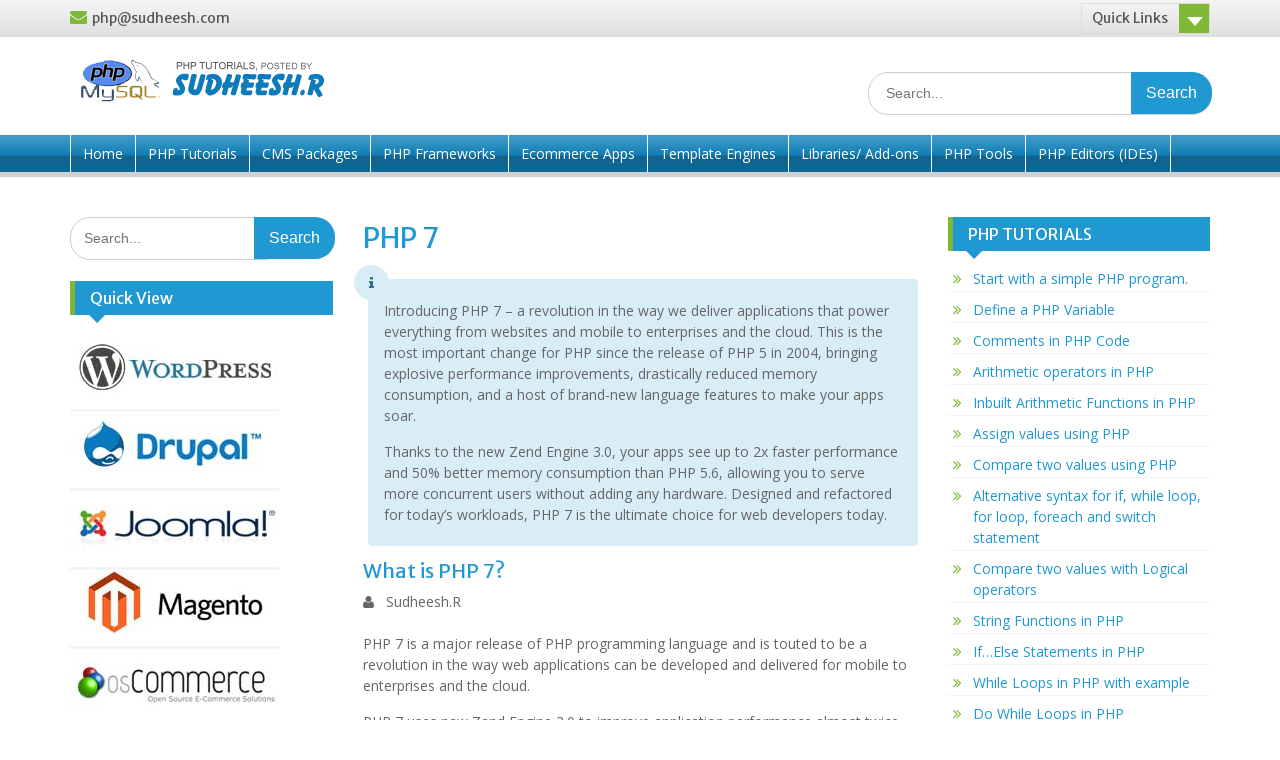

--- FILE ---
content_type: text/html; charset=UTF-8
request_url: https://www.phpprogram.net/category/php-7/
body_size: 12411
content:
<!DOCTYPE html> <html lang="en"><head>
	    <meta charset="UTF-8">
    <meta name="viewport" content="width=device-width, initial-scale=1">
    <meta name="mobile-web-app-capable" content="yes">
    <link rel="icon" sizes="192x192" href="/wp-content/themes/Jyothy/images/phpprogram_icon_4x.png">
    <link rel="manifest" href="/manifest.json">
    
    <link rel="profile" href="http://gmpg.org/xfn/11">
    <link rel="pingback" href="https://www.phpprogram.net/xmlrpc.php">
    
<title>PHP 7 &#8211; PHP Developers</title>
<link rel='dns-prefetch' href='//fonts.googleapis.com' />
<link rel='dns-prefetch' href='//s.w.org' />
<link rel="alternate" type="application/rss+xml" title="PHP Developers &raquo; Feed" href="https://www.phpprogram.net/feed/" />
<link rel="alternate" type="application/rss+xml" title="PHP Developers &raquo; Comments Feed" href="https://www.phpprogram.net/comments/feed/" />
<link rel="alternate" type="application/rss+xml" title="PHP Developers &raquo; PHP 7 Category Feed" href="https://www.phpprogram.net/category/php-7/feed/" />
		<script type="text/javascript">
			window._wpemojiSettings = {"baseUrl":"https:\/\/s.w.org\/images\/core\/emoji\/11\/72x72\/","ext":".png","svgUrl":"https:\/\/s.w.org\/images\/core\/emoji\/11\/svg\/","svgExt":".svg","source":{"concatemoji":"https:\/\/www.phpprogram.net\/wp-includes\/js\/wp-emoji-release.min.js?ver=4.9.20"}};
			!function(e,a,t){var n,r,o,i=a.createElement("canvas"),p=i.getContext&&i.getContext("2d");function s(e,t){var a=String.fromCharCode;p.clearRect(0,0,i.width,i.height),p.fillText(a.apply(this,e),0,0);e=i.toDataURL();return p.clearRect(0,0,i.width,i.height),p.fillText(a.apply(this,t),0,0),e===i.toDataURL()}function c(e){var t=a.createElement("script");t.src=e,t.defer=t.type="text/javascript",a.getElementsByTagName("head")[0].appendChild(t)}for(o=Array("flag","emoji"),t.supports={everything:!0,everythingExceptFlag:!0},r=0;r<o.length;r++)t.supports[o[r]]=function(e){if(!p||!p.fillText)return!1;switch(p.textBaseline="top",p.font="600 32px Arial",e){case"flag":return s([55356,56826,55356,56819],[55356,56826,8203,55356,56819])?!1:!s([55356,57332,56128,56423,56128,56418,56128,56421,56128,56430,56128,56423,56128,56447],[55356,57332,8203,56128,56423,8203,56128,56418,8203,56128,56421,8203,56128,56430,8203,56128,56423,8203,56128,56447]);case"emoji":return!s([55358,56760,9792,65039],[55358,56760,8203,9792,65039])}return!1}(o[r]),t.supports.everything=t.supports.everything&&t.supports[o[r]],"flag"!==o[r]&&(t.supports.everythingExceptFlag=t.supports.everythingExceptFlag&&t.supports[o[r]]);t.supports.everythingExceptFlag=t.supports.everythingExceptFlag&&!t.supports.flag,t.DOMReady=!1,t.readyCallback=function(){t.DOMReady=!0},t.supports.everything||(n=function(){t.readyCallback()},a.addEventListener?(a.addEventListener("DOMContentLoaded",n,!1),e.addEventListener("load",n,!1)):(e.attachEvent("onload",n),a.attachEvent("onreadystatechange",function(){"complete"===a.readyState&&t.readyCallback()})),(n=t.source||{}).concatemoji?c(n.concatemoji):n.wpemoji&&n.twemoji&&(c(n.twemoji),c(n.wpemoji)))}(window,document,window._wpemojiSettings);
		</script>
		<style type="text/css">
img.wp-smiley,
img.emoji {
	display: inline !important;
	border: none !important;
	box-shadow: none !important;
	height: 1em !important;
	width: 1em !important;
	margin: 0 .07em !important;
	vertical-align: -0.1em !important;
	background: none !important;
	padding: 0 !important;
}
</style>
<link rel='stylesheet' id='same-category-posts-css'  href='https://www.phpprogram.net/wp-content/plugins/same-category-posts/same-category-posts.css?ver=4.9.20' type='text/css' media='all' />
<link rel='stylesheet' id='fontawesome-css'  href='https://www.phpprogram.net/wp-content/themes/phpdevelopers/third-party/font-awesome/css/font-awesome.min.css?ver=4.6.1' type='text/css' media='all' />
<link rel='stylesheet' id='education-hub-google-fonts-css'  href='//fonts.googleapis.com/css?family=Open+Sans%3A600%2C400%2C400italic%2C300%2C100%2C700%7CMerriweather+Sans%3A400%2C700&#038;ver=4.9.20' type='text/css' media='all' />
<link rel='stylesheet' id='education-hub-style-css'  href='https://www.phpprogram.net/wp-content/themes/phpdevelopers/style.css?ver=1.8' type='text/css' media='all' />
<link rel='stylesheet' id='hover-style-css'  href='https://www.phpprogram.net/wp-content/themes/phpdevelopers/css/hover.css?ver=1.0.0' type='text/css' media='all' />
<script type='text/javascript' src='https://www.phpprogram.net/wp-includes/js/jquery/jquery.js?ver=1.12.4'></script>
<script type='text/javascript' src='https://www.phpprogram.net/wp-includes/js/jquery/jquery-migrate.min.js?ver=1.4.1'></script>
<link rel='https://api.w.org/' href='https://www.phpprogram.net/wp-json/' />
<link rel="EditURI" type="application/rsd+xml" title="RSD" href="https://www.phpprogram.net/xmlrpc.php?rsd" />
<link rel="wlwmanifest" type="application/wlwmanifest+xml" href="https://www.phpprogram.net/wp-includes/wlwmanifest.xml" /> 
<meta name="generator" content="WordPress 4.9.20" />
</head>

<body class="archive category category-php-7 category-163 wp-custom-logo site-layout-fluid global-layout-three-columns">

	    <div id="page" class="container hfeed site">
    <a class="skip-link screen-reader-text" href="#content">Skip to content</a>
    	<div id="tophead">
		<div class="container">
			<div id="quick-contact">
									<ul>
																			<li class="quick-email"><a href="mailto:php@sudheesh.com">php@sudheesh.com</a></li>
											</ul>
											</div>

							<div class="quick-links">
					<a href="#" class="links-btn">Quick Links</a>
					<ul id="menu-quick-links-menu" class="menu"><li id="menu-item-2348" class="menu-item menu-item-type-taxonomy menu-item-object-category menu-item-2348"><a href="https://www.phpprogram.net/category/php-questions-and-answers/">PHP Questions and Answers</a></li>
<li id="menu-item-2349" class="menu-item menu-item-type-taxonomy menu-item-object-category menu-item-2349"><a href="https://www.phpprogram.net/category/technical-questions-and-answers/">Technical Questions and Answers</a></li>
<li id="menu-item-2350" class="menu-item menu-item-type-taxonomy menu-item-object-category menu-item-2350"><a href="https://www.phpprogram.net/category/jquery/">jQuery Tutorials</a></li>
<li id="menu-item-2351" class="menu-item menu-item-type-taxonomy menu-item-object-category menu-item-2351"><a href="https://www.phpprogram.net/category/php-tutorials/">PHP Tutorials</a></li>
<li id="menu-item-2352" class="menu-item menu-item-type-taxonomy menu-item-object-category menu-item-2352"><a href="https://www.phpprogram.net/category/jquery-plugins/">jQuery Plugins</a></li>
<li id="menu-item-2353" class="menu-item menu-item-type-taxonomy menu-item-object-category menu-item-2353"><a href="https://www.phpprogram.net/category/frameworks-in-php/">PHP Frameworks</a></li>
<li id="menu-item-2354" class="menu-item menu-item-type-taxonomy menu-item-object-category menu-item-2354"><a href="https://www.phpprogram.net/category/php-classes-and-objects/">PHP Classes and Objects</a></li>
<li id="menu-item-2355" class="menu-item menu-item-type-taxonomy menu-item-object-category menu-item-2355"><a href="https://www.phpprogram.net/category/html5/">HTML5 : Fifth major revision of HTML.</a></li>
<li id="menu-item-2359" class="menu-item menu-item-type-taxonomy menu-item-object-category menu-item-2359"><a href="https://www.phpprogram.net/category/angularjs/">AngularJS Tutorials</a></li>
<li id="menu-item-2365" class="menu-item menu-item-type-taxonomy menu-item-object-category menu-item-2365"><a href="https://www.phpprogram.net/category/php-testing-and-debugging-tools/">PHP Testing and Debugging Tools</a></li>
</ul>				</div>
			
			
		</div> <!-- .container -->
	</div><!--  #tophead -->

	<header id="masthead" class="site-header" role="banner"><div class="container">			    <div class="site-branding">

		    <a href="https://www.phpprogram.net/" class="custom-logo-link" rel="home" itemprop="url"><img width="277" height="48" src="https://www.phpprogram.net/wp-content/uploads/2016/06/sudheesh_logo.png" class="custom-logo" alt="PHP Developers" itemprop="logo" /></a>
									
	    </div><!-- .site-branding -->

	    	    		    <div class="search-section">
		    	<form role="search" method="get" class="search-form" action="https://www.phpprogram.net/">
      <label>
        <span class="screen-reader-text">Search for:</span>
        <input type="search" class="search-field" placeholder="Search..." value="" name="s" title="Search for:" />
      </label>
      <input type="submit" class="search-submit" value="Search" />
    </form>		    </div>
	    
        </div><!-- .container --></header><!-- #masthead -->    <div id="main-nav" class="clear-fix">
        <div class="container">
        <nav id="site-navigation" class="main-navigation" role="navigation">
          <button class="menu-toggle" aria-controls="primary-menu" aria-expanded="false"><i class="fa fa-bars"></i>
Menu</button>
            <div class="wrap-menu-content">
				<div class="menu-secondary-menu-container"><ul id="primary-menu" class="menu"><li id="menu-item-1399" class="menu-item menu-item-type-custom menu-item-object-custom menu-item-home menu-item-1399"><a href="http://www.phpprogram.net/">Home</a></li>
<li id="menu-item-1400" class="menu-item menu-item-type-custom menu-item-object-custom menu-item-1400"><a href="http://www.phpprogram.net/php-tutorials/define-a-php-variable/">PHP Tutorials</a></li>
<li id="menu-item-1288" class="menu-item menu-item-type-taxonomy menu-item-object-category menu-item-1288"><a title="PHP Content Management Systems" href="https://www.phpprogram.net/category/php-content-management-systems/">CMS Packages</a></li>
<li id="menu-item-126" class="menu-item menu-item-type-taxonomy menu-item-object-category menu-item-126"><a href="https://www.phpprogram.net/category/frameworks-in-php/">PHP Frameworks</a></li>
<li id="menu-item-1287" class="menu-item menu-item-type-taxonomy menu-item-object-category menu-item-1287"><a title="PHP Ecommerce web applications" href="https://www.phpprogram.net/category/php-ecommerce-web-applications/">Ecommerce Apps</a></li>
<li id="menu-item-127" class="menu-item menu-item-type-taxonomy menu-item-object-category menu-item-127"><a href="https://www.phpprogram.net/category/php-template-engines/">Template Engines</a></li>
<li id="menu-item-128" class="menu-item menu-item-type-taxonomy menu-item-object-category menu-item-128"><a title="Libraries / Add-ons" href="https://www.phpprogram.net/category/php-libraries-addons/">Libraries/ Add-ons</a></li>
<li id="menu-item-129" class="menu-item menu-item-type-taxonomy menu-item-object-category menu-item-129"><a title="Open-Source Applications" href="https://www.phpprogram.net/category/php-open-source-applications/">PHP Tools</a></li>
<li id="menu-item-1289" class="menu-item menu-item-type-taxonomy menu-item-object-category menu-item-1289"><a title="PHP IDEs (For editing code)" href="https://www.phpprogram.net/category/php-ide-editors/">PHP Editors (IDEs)</a></li>
<li id="menu-item-2421" class="menu-item menu-item-type-taxonomy menu-item-object-category current-menu-item menu-item-2421"><a href="https://www.phpprogram.net/category/php-7/">PHP 7</a></li>
<li id="menu-item-2433" class="menu-item menu-item-type-taxonomy menu-item-object-category menu-item-2433"><a href="https://www.phpprogram.net/category/html5/">HTML 5</a></li>
</ul></div>            </div><!-- .menu-content -->
        </nav><!-- #site-navigation -->
       </div> <!-- .container -->
    </div> <!-- #main-nav -->
    
	<div id="content" class="site-content"><div class="container"><div class="inner-wrapper">    


<div id="primary" class="content-area">
    <main id="main" class="site-main" role="main">

        
            <header class="page-header">
                <h1 class="page-title">PHP 7</h1>

                <div class="alert alert-info hvr-wobble-to-bottom-right" style="margin-bottom: 10px!important;">
                    <i class="fa fa-info"></i>

                    <div class="short_desc_content">
                        <p>
                        
                             <div class="taxonomy-description"><p>Introducing PHP 7 &#8211; a revolution in the way we deliver applications that power everything from websites and mobile to enterprises and the cloud. This is the most important change for PHP since the release of PHP 5 in 2004, bringing explosive performance improvements, drastically reduced memory consumption, and a host of brand-new language features to make your apps soar.</p>
<p>Thanks to the new Zend Engine 3.0, your apps see up to 2x faster performance and 50% better memory consumption than PHP 5.6, allowing you to serve more concurrent users without adding any hardware. Designed and refactored for today’s workloads, PHP 7 is the ultimate choice for web developers today.</p>
</div>                            
                        </p>


                    </div>
                </div>



            </header><!-- .page-header -->

                        
                
<article id="post-2416" class="post-2416 post type-post status-publish format-standard hentry category-php-7">
	<header class="entry-header">
		<h2 class="entry-title"><a href="https://www.phpprogram.net/php-7/what-is-php-7/" rel="bookmark">What is PHP 7?</a></h2>
				<div class="entry-meta">
			<span class="byline"> <span class="author vcard">Sudheesh.R</span></span>		</div><!-- .entry-meta -->
			</header><!-- .entry-header -->

	<div class="entry-content">
				
					<p>PHP 7 is a major release of PHP programming language and is touted to be a revolution in the way web applications can be developed and delivered for mobile to enterprises and the cloud. </p>
<p>PHP 7 uses new Zend Engine 3.0 to improve application performance almost twice and 50% better &hellip; <a href="https://www.phpprogram.net/php-7/what-is-php-7/" class="read-more">Read more </a></p>		
	</div><!-- .entry-content -->

	<footer class="entry-footer">
		<span class="cat-links"><a href="https://www.phpprogram.net/category/php-7/" rel="category tag">PHP 7</a></span><span class="comments-link"><a href="https://www.phpprogram.net/php-7/what-is-php-7/#respond">Leave a comment</a></span>	</footer><!-- .entry-footer -->
</article><!-- #post-## -->

            
                
<article id="post-2418" class="post-2418 post type-post status-publish format-standard hentry category-php-7">
	<header class="entry-header">
		<h2 class="entry-title"><a href="https://www.phpprogram.net/php-7/new-features-of-php-7/" rel="bookmark">New Features of PHP 7 ?</a></h2>
				<div class="entry-meta">
			<span class="byline"> <span class="author vcard">Sudheesh.R</span></span>		</div><!-- .entry-meta -->
			</header><!-- .entry-header -->

	<div class="entry-content">
				
					<p>Lot of features added to PHP 7, the most significant ones are mentioned below −</p>
<p><strong>Improved performance</strong> − Having PHPNG code merged in PHP7, it is twice as fast as PHP 5.</p>
<p><strong>Lower Memory Consumption</strong> − Optimized PHP 7 utilizes lesser resource.</p>
<p><strong>Scalar type declarations</strong> − Now parameter and return &hellip; <a href="https://www.phpprogram.net/php-7/new-features-of-php-7/" class="read-more">Read more </a></p>		
	</div><!-- .entry-content -->

	<footer class="entry-footer">
		<span class="cat-links"><a href="https://www.phpprogram.net/category/php-7/" rel="category tag">PHP 7</a></span><span class="comments-link"><a href="https://www.phpprogram.net/php-7/new-features-of-php-7/#respond">Leave a comment</a></span>	</footer><!-- .entry-footer -->
</article><!-- #post-## -->

            
                
<article id="post-2422" class="post-2422 post type-post status-publish format-standard hentry category-php-7">
	<header class="entry-header">
		<h2 class="entry-title"><a href="https://www.phpprogram.net/php-7/scalar-type-declarations-in-php-7/" rel="bookmark">Scalar type declarations in PHP 7  ?</a></h2>
				<div class="entry-meta">
			<span class="byline"> <span class="author vcard">Sudheesh.R</span></span>		</div><!-- .entry-meta -->
			</header><!-- .entry-header -->

	<div class="entry-content">
				
					<p>In PHP 7, introduced Scalar type declarations, has been . Scalar type declaration has two options −</p>
<p><strong>coercive</strong> &#8211; coercive is default mode and need not to be specified.</p>
<p><strong>strict</strong> &#8211; strict mode has to explicitly hinted.</p>
<p>It support gollowing types for function parameters,</p>
<p>int,float,bool,string,interfaces,array,<br />
callable. </p>
<div class="code">
<div class="code_caption">Scalar type declaration : </div>&hellip; <a href="https://www.phpprogram.net/php-7/scalar-type-declarations-in-php-7/" class="read-more">Read more </a></div>		
	</div><!-- .entry-content -->

	<footer class="entry-footer">
		<span class="cat-links"><a href="https://www.phpprogram.net/category/php-7/" rel="category tag">PHP 7</a></span><span class="comments-link"><a href="https://www.phpprogram.net/php-7/scalar-type-declarations-in-php-7/#respond">Leave a comment</a></span>	</footer><!-- .entry-footer -->
</article><!-- #post-## -->

            
            

        
    </main><!-- #main -->
</div><!-- #primary -->

<div id="sidebar-primary" class="widget-area" role="complementary">
	    <aside id="search-3" class="widget widget_search"><form role="search" method="get" class="search-form" action="https://www.phpprogram.net/">
      <label>
        <span class="screen-reader-text">Search for:</span>
        <input type="search" class="search-field" placeholder="Search..." value="" name="s" title="Search for:" />
      </label>
      <input type="submit" class="search-submit" value="Search" />
    </form></aside><aside id="text-3" class="widget widget_text"><h2 class="widget-title">Quick View</h2>			<div class="textwidget"><a href="http://www.phpprogram.net/php-content-management-systems/wordpress/" ><img src="http://www.phpprogram.net/wp-content/themes/Jyothy/includes/featuredposts/default-slides/wordpress_banner.jpg" alt="WordPress- To create a beautiful website or blog" title="WordPress- To create a beautiful website or blog" /></a>

<a href="http://www.phpprogram.net/php-content-management-systems/drupal/"><img src="http://www.phpprogram.net/wp-content/themes/Jyothy/includes/featuredposts/default-slides/drupal_banner.jpg" alt="Drupal is an open source content management platform powering millions of websites and applications." title="Drupal is an open source content management platform powering millions of websites and applications." /></a>


<a href="http://www.phpprogram.net/php-content-management-systems/joomla/" ><img src="http://www.phpprogram.net/wp-content/themes/Jyothy/includes/featuredposts/default-slides/joomla_banner.jpg" alt="Joomla - dynamic portal engine and content management system" title="Joomla - dynamic portal engine and content management system" /></a>

<a href="http://www.phpprogram.net/php-ecommerce-web-applications/magento/" ><img src="http://www.phpprogram.net/wp-content/themes/Jyothy/includes/featuredposts/default-slides/magento_banner.jpg" alt="Magento eCommerce Platforms" title="Magento eCommerce Platforms" /></a>


<a href="http://www.phpprogram.net/php-ecommerce-web-applications/oscommerce/" ><img src="http://www.phpprogram.net/wp-content/themes/Jyothy/includes/featuredposts/default-slides/oscommerce_banner.jpg" alt="osCommerce - Open Source online shop e-commerce solution" title="osCommerce - Open Source online shop e-commerce solution" /></a>

<a href="http://www.phpprogram.net/php-ecommerce-web-applications/zen-cart/" ><img src="http://www.phpprogram.net/wp-content/themes/Jyothy/includes/featuredposts/default-slides/zencart_banner.jpg" alt="Zen Cart™ truly is the art of e-commerce; free, user-friendly, open source shopping cart software." title="Zen Cart™ truly is the art of e-commerce; free, user-friendly, open source shopping cart software." /></a>


<a href="http://www.phpprogram.net/php-ecommerce-web-applications/cscart/"><img src="http://www.phpprogram.net/wp-content/themes/Jyothy/includes/featuredposts/default-slides/cscart_banner.jpg" alt="CS-Cart - Shopping cart solution for building an ecommerce website" title="CS-Cart - Shopping cart solution for building an ecommerce website" /></a>

<a href="http://www.phpprogram.net/php-ecommerce-web-applications/x-cart/" ><img src="http://www.phpprogram.net/wp-content/themes/Jyothy/includes/featuredposts/default-slides/xcart_banner.jpg" alt="X-CART- Shopping cart software & ecommerce solutions" title="X-CART- Shopping cart software & ecommerce solutions" /></a>

<a href="http://www.phpprogram.net/php-ecommerce-web-applications/pinnacle-cart/" ><img src="http://www.phpprogram.net/wp-content/themes/Jyothy/includes/featuredposts/default-slides/pinnaclecart_banner.jpg" alt="Pinnacle Cart is an extremely powerful shopping cart and website builder application. " title="Pinnacle Cart is an extremely powerful shopping cart and website builder application. " /></a>

</div>
		</aside><aside id="recent-posts" class="widget widget_recent_entries">
 <h3 class="widget-title">PHP Questions</h3>   
            
            <ul>
        	                    <li class="clearfix">
                                                 <a href="https://www.phpprogram.net/php-questions-and-answers/what-is-php/" rel="bookmark" title="What is PHP ?">What is PHP ?</a>                                            </li>
                                    <li class="clearfix">
                                                 <a href="https://www.phpprogram.net/php-questions-and-answers/what-is-the-difference-between-php-session-and-cookie/" rel="bookmark" title="What is the difference between PHP session and cookie?">What is the difference between PHP session and cookie?</a>                                            </li>
                                    <li class="clearfix">
                                                 <a href="https://www.phpprogram.net/php-questions-and-answers/how-we-can-create-a-file-using-php/" rel="bookmark" title="How can we create a file using php script ?">How can we create a file using php script ?</a>                                            </li>
                                    <li class="clearfix">
                                                 <a href="https://www.phpprogram.net/php-questions-and-answers/is-possible-to-change-first-letter-to-capital-letter-of-first-name-and-last-name-using-php/" rel="bookmark" title="How can we change the first letters to capital letter of &#8220;first name&#8221; and &#8220;last name&#8221; from single name string using PHP ?">How can we change the first letters to capital letter of &#8220;first name&#8221; and &#8220;last name&#8221; from single name string using PHP ?</a>                                            </li>
                                    <li class="clearfix">
                                                 <a href="https://www.phpprogram.net/php-questions-and-answers/what-is-the-differences-between-get-and-post-methods/" rel="bookmark" title="What is the differences between GET and POST methods ?">What is the differences between GET and POST methods ?</a>                                            </li>
                            </ul>
        </aside>
        <aside id="text-9" class="widget widget_text">			<div class="textwidget"><div class="about-site1" align="center" valign="middle"><a valign="middle" href="http://www.phpprogram.net/category/technical-questions-and-answers/" ><img width="210" src="http://www.phpprogram.net/wp-content/uploads/2014/06/technical-questions-and-answers.png" alt="Technical Questions and Answers" title="Technical Questions and Answers" /></a></div></div>
		</aside><aside id="rss-3" class="widget widget_rss"><h2 class="widget-title"><a class="rsswidget" href="http://www.php.net/feed.atom"><img class="rss-widget-icon" style="border:0" width="14" height="14" src="https://www.phpprogram.net/wp-includes/images/rss.png" alt="RSS" /></a> <a class="rsswidget" href="">PHP Latest News</a></h2></aside><aside id="recent-posts" class="widget widget_recent_entries">
 <h3 class="widget-title">PHP Editors [IDE]</h3>   
            
            <ul>
        	                    <li class="clearfix">
                        <a href="https://www.phpprogram.net/php-ide-editors/zend-studio/"><img width="60" height="60" src="https://www.phpprogram.net/wp-content/uploads/2013/12/zendstudio70-150x150.jpg" class="posts-widget-featured-image alignleft wp-post-image" alt="" /></a>                          <a href="https://www.phpprogram.net/php-ide-editors/zend-studio/" rel="bookmark" title="Zend Studio IDE">Zend Studio IDE</a>                        <div class="posts-widget-entry"><p>Zend Studio helps to write and maintain PHP code faster, solve problems <a class="posts-widget-more" href="https://www.phpprogram.net/php-ide-editors/zend-studio/" rel="bookmark" title="Permalink to Zend Studio IDE">Read More &raquo;</a>                                </div>                    </li>
                                    <li class="clearfix">
                        <a href="https://www.phpprogram.net/php-ide-editors/netbeans-ide/"><img width="90" height="41" src="https://www.phpprogram.net/wp-content/uploads/2013/12/netbeans7b-150x69.jpg" class="posts-widget-featured-image alignleft wp-post-image" alt="" /></a>                          <a href="https://www.phpprogram.net/php-ide-editors/netbeans-ide/" rel="bookmark" title="NetBeans IDE">NetBeans IDE</a>                        <div class="posts-widget-entry"><p>The NetBeans PHP editor provides code templates and code generation tools, such <a class="posts-widget-more" href="https://www.phpprogram.net/php-ide-editors/netbeans-ide/" rel="bookmark" title="Permalink to NetBeans IDE">Read More &raquo;</a>                                </div>                    </li>
                            </ul>
        </aside>
        <aside id="text-7" class="widget widget_text">			<div class="textwidget"><div class="about-site1" align="center" valign="middle"><a valign="middle" href="http://www.phpprogram.net/category/jquery-plugins/" ><img width="210" src="http://www.phpprogram.net/wp-content/uploads/2014/05/jquery_plugins2.png" alt="jQuery Plugins" title="jQuery Plugins" /></a></div></div>
		</aside>		<aside id="recent-posts-3" class="widget widget_recent_entries">		<h2 class="widget-title">PHP Tutorials</h2>		<ul>
											<li>
					<a href="https://www.phpprogram.net/php-tutorials/hello-world/">Start with a simple PHP program.</a>
									</li>
											<li>
					<a href="https://www.phpprogram.net/php-tutorials/define-a-php-variable/">Define a PHP Variable</a>
									</li>
											<li>
					<a href="https://www.phpprogram.net/php-tutorials/comments-in-php-code/">Comments in PHP Code</a>
									</li>
											<li>
					<a href="https://www.phpprogram.net/php-tutorials/arithmetic-operators-in-php/">Arithmetic operators in PHP</a>
									</li>
											<li>
					<a href="https://www.phpprogram.net/php-tutorials/inbuilt-arithmetic-functions-in-php/">Inbuilt Arithmetic Functions in PHP</a>
									</li>
											<li>
					<a href="https://www.phpprogram.net/php-tutorials/assign-values-using-php/">Assign values using PHP</a>
									</li>
											<li>
					<a href="https://www.phpprogram.net/php-tutorials/compare-two-values-using-php/">Compare two values using PHP</a>
									</li>
											<li>
					<a href="https://www.phpprogram.net/php-tutorials/alternative-syntax-for-if-while-loop-for-loop-foreach-and-switch-statement/">Alternative syntax for if, while loop, for loop, foreach and switch statement</a>
									</li>
											<li>
					<a href="https://www.phpprogram.net/php-tutorials/compare-two-values-with-logical-operators/">Compare two values with Logical operators</a>
									</li>
											<li>
					<a href="https://www.phpprogram.net/php-tutorials/string-functions-in-php/">String Functions in PHP</a>
									</li>
											<li>
					<a href="https://www.phpprogram.net/php-tutorials/if-else-statements-in-php/">If&#8230;Else Statements in PHP</a>
									</li>
											<li>
					<a href="https://www.phpprogram.net/php-tutorials/while-loops-in-php-with-example/">While Loops in PHP with example</a>
									</li>
											<li>
					<a href="https://www.phpprogram.net/php-tutorials/do-while-loops-in-php/">Do While Loops in PHP</a>
									</li>
											<li>
					<a href="https://www.phpprogram.net/php-tutorials/for-loops-in-php-with-example/">For Loops in PHP with example</a>
									</li>
											<li>
					<a href="https://www.phpprogram.net/php-tutorials/foreach-loops-in-php-with-example/">Foreach Loops in PHP with example</a>
									</li>
											<li>
					<a href="https://www.phpprogram.net/php-tutorials/switch-statement-in-php/">Switch statement in PHP</a>
									</li>
											<li>
					<a href="https://www.phpprogram.net/frameworks-in-php/akelos-php-framework/">Akelos PHP Framework</a>
									</li>
											<li>
					<a href="https://www.phpprogram.net/frameworks-in-php/cakephp-framework/">CakePHP Framework</a>
									</li>
											<li>
					<a href="https://www.phpprogram.net/frameworks-in-php/codeigniter-php-framework/">CodeIgniter PHP Framework</a>
									</li>
											<li>
					<a href="https://www.phpprogram.net/frameworks-in-php/fusebox-framework/">Fusebox Framework</a>
									</li>
					</ul>
		</aside><aside id="tag_cloud-3" class="widget widget_tag_cloud"><h2 class="widget-title">Tags</h2><div class="tagcloud"><a href="https://www.phpprogram.net/tag/akelos/" class="tag-cloud-link tag-link-28 tag-link-position-1" style="font-size: 8pt;" aria-label="Akelos (1 item)">Akelos</a>
<a href="https://www.phpprogram.net/tag/cakephp/" class="tag-cloud-link tag-link-14 tag-link-position-2" style="font-size: 8pt;" aria-label="CakePHP (1 item)">CakePHP</a>
<a href="https://www.phpprogram.net/tag/codeigniter/" class="tag-cloud-link tag-link-10 tag-link-position-3" style="font-size: 8pt;" aria-label="CodeIgniter (1 item)">CodeIgniter</a>
<a href="https://www.phpprogram.net/tag/codelobster/" class="tag-cloud-link tag-link-54 tag-link-position-4" style="font-size: 8pt;" aria-label="CodeLobster (1 item)">CodeLobster</a>
<a href="https://www.phpprogram.net/tag/concrete5/" class="tag-cloud-link tag-link-63 tag-link-position-5" style="font-size: 8pt;" aria-label="concrete5 (1 item)">concrete5</a>
<a href="https://www.phpprogram.net/tag/cs-cart/" class="tag-cloud-link tag-link-67 tag-link-position-6" style="font-size: 8pt;" aria-label="CS-Cart (1 item)">CS-Cart</a>
<a href="https://www.phpprogram.net/tag/domain/" class="tag-cloud-link tag-link-25 tag-link-position-7" style="font-size: 8pt;" aria-label="Domain (1 item)">Domain</a>
<a href="https://www.phpprogram.net/tag/drupal/" class="tag-cloud-link tag-link-59 tag-link-position-8" style="font-size: 8pt;" aria-label="Drupal (1 item)">Drupal</a>
<a href="https://www.phpprogram.net/tag/dwoo/" class="tag-cloud-link tag-link-40 tag-link-position-9" style="font-size: 8pt;" aria-label="Dwoo (1 item)">Dwoo</a>
<a href="https://www.phpprogram.net/tag/ez-publish/" class="tag-cloud-link tag-link-62 tag-link-position-10" style="font-size: 8pt;" aria-label="eZ Publish (1 item)">eZ Publish</a>
<a href="https://www.phpprogram.net/tag/fpdf/" class="tag-cloud-link tag-link-38 tag-link-position-11" style="font-size: 8pt;" aria-label="FPDF (1 item)">FPDF</a>
<a href="https://www.phpprogram.net/tag/fusebox/" class="tag-cloud-link tag-link-29 tag-link-position-12" style="font-size: 8pt;" aria-label="Fusebox (1 item)">Fusebox</a>
<a href="https://www.phpprogram.net/tag/imagemagick/" class="tag-cloud-link tag-link-37 tag-link-position-13" style="font-size: 8pt;" aria-label="ImageMagick (1 item)">ImageMagick</a>
<a href="https://www.phpprogram.net/tag/joomla/" class="tag-cloud-link tag-link-60 tag-link-position-14" style="font-size: 8pt;" aria-label="Joomla (1 item)">Joomla</a>
<a href="https://www.phpprogram.net/tag/jpgraph/" class="tag-cloud-link tag-link-39 tag-link-position-15" style="font-size: 8pt;" aria-label="JpGraph (1 item)">JpGraph</a>
<a href="https://www.phpprogram.net/tag/magento/" class="tag-cloud-link tag-link-65 tag-link-position-16" style="font-size: 8pt;" aria-label="Magento (1 item)">Magento</a>
<a href="https://www.phpprogram.net/tag/netbeans/" class="tag-cloud-link tag-link-49 tag-link-position-17" style="font-size: 8pt;" aria-label="NetBeans (1 item)">NetBeans</a>
<a href="https://www.phpprogram.net/tag/openbiz/" class="tag-cloud-link tag-link-31 tag-link-position-18" style="font-size: 8pt;" aria-label="OpenBiz (1 item)">OpenBiz</a>
<a href="https://www.phpprogram.net/tag/open-power/" class="tag-cloud-link tag-link-41 tag-link-position-19" style="font-size: 8pt;" aria-label="Open Power (1 item)">Open Power</a>
<a href="https://www.phpprogram.net/tag/oscommerce/" class="tag-cloud-link tag-link-64 tag-link-position-20" style="font-size: 8pt;" aria-label="osCommerce (1 item)">osCommerce</a>
<a href="https://www.phpprogram.net/tag/pear/" class="tag-cloud-link tag-link-47 tag-link-position-21" style="font-size: 8pt;" aria-label="PEAR (1 item)">PEAR</a>
<a href="https://www.phpprogram.net/tag/php/" class="tag-cloud-link tag-link-45 tag-link-position-22" style="font-size: 8pt;" aria-label="PHP (1 item)">PHP</a>
<a href="https://www.phpprogram.net/tag/phpdesigner/" class="tag-cloud-link tag-link-52 tag-link-position-23" style="font-size: 8pt;" aria-label="phpDesigner (1 item)">phpDesigner</a>
<a href="https://www.phpprogram.net/tag/phpdevshell/" class="tag-cloud-link tag-link-30 tag-link-position-24" style="font-size: 8pt;" aria-label="PHPDevShell (1 item)">PHPDevShell</a>
<a href="https://www.phpprogram.net/tag/phpeclipse/" class="tag-cloud-link tag-link-50 tag-link-position-25" style="font-size: 8pt;" aria-label="PHPEclipse (1 item)">PHPEclipse</a>
<a href="https://www.phpprogram.net/tag/phped/" class="tag-cloud-link tag-link-51 tag-link-position-26" style="font-size: 8pt;" aria-label="PhpED (1 item)">PhpED</a>
<a href="https://www.phpprogram.net/tag/phpedit/" class="tag-cloud-link tag-link-53 tag-link-position-27" style="font-size: 8pt;" aria-label="PHPEdit (1 item)">PHPEdit</a>
<a href="https://www.phpprogram.net/tag/phpmyadmin/" class="tag-cloud-link tag-link-43 tag-link-position-28" style="font-size: 8pt;" aria-label="phpMyAdmin (1 item)">phpMyAdmin</a>
<a href="https://www.phpprogram.net/tag/php-on-trax/" class="tag-cloud-link tag-link-27 tag-link-position-29" style="font-size: 8pt;" aria-label="Php On Trax (1 item)">Php On Trax</a>
<a href="https://www.phpprogram.net/tag/phpstorm/" class="tag-cloud-link tag-link-55 tag-link-position-30" style="font-size: 8pt;" aria-label="PhpStorm (1 item)">PhpStorm</a>
<a href="https://www.phpprogram.net/tag/prado/" class="tag-cloud-link tag-link-32 tag-link-position-31" style="font-size: 8pt;" aria-label="PRADO (1 item)">PRADO</a>
<a href="https://www.phpprogram.net/tag/qphp/" class="tag-cloud-link tag-link-33 tag-link-position-32" style="font-size: 8pt;" aria-label="QPHP (1 item)">QPHP</a>
<a href="https://www.phpprogram.net/tag/rapid/" class="tag-cloud-link tag-link-57 tag-link-position-33" style="font-size: 8pt;" aria-label="Rapid (1 item)">Rapid</a>
<a href="https://www.phpprogram.net/tag/seagull/" class="tag-cloud-link tag-link-34 tag-link-position-34" style="font-size: 8pt;" aria-label="Seagull (1 item)">Seagull</a>
<a href="https://www.phpprogram.net/tag/smarty/" class="tag-cloud-link tag-link-26 tag-link-position-35" style="font-size: 8pt;" aria-label="Smarty (1 item)">Smarty</a>
<a href="https://www.phpprogram.net/tag/squirrelmail/" class="tag-cloud-link tag-link-44 tag-link-position-36" style="font-size: 8pt;" aria-label="SquirrelMail (1 item)">SquirrelMail</a>
<a href="https://www.phpprogram.net/tag/symfony/" class="tag-cloud-link tag-link-35 tag-link-position-37" style="font-size: 8pt;" aria-label="Symfony (1 item)">Symfony</a>
<a href="https://www.phpprogram.net/tag/twig/" class="tag-cloud-link tag-link-42 tag-link-position-38" style="font-size: 8pt;" aria-label="Twig (1 item)">Twig</a>
<a href="https://www.phpprogram.net/tag/typo3/" class="tag-cloud-link tag-link-61 tag-link-position-39" style="font-size: 8pt;" aria-label="TYPO3 (1 item)">TYPO3</a>
<a href="https://www.phpprogram.net/tag/wordpress/" class="tag-cloud-link tag-link-58 tag-link-position-40" style="font-size: 8pt;" aria-label="WordPress (1 item)">WordPress</a>
<a href="https://www.phpprogram.net/tag/yii/" class="tag-cloud-link tag-link-12 tag-link-position-41" style="font-size: 8pt;" aria-label="Yii (1 item)">Yii</a>
<a href="https://www.phpprogram.net/tag/zen-cart/" class="tag-cloud-link tag-link-66 tag-link-position-42" style="font-size: 8pt;" aria-label="Zen Cart (1 item)">Zen Cart</a>
<a href="https://www.phpprogram.net/tag/zend/" class="tag-cloud-link tag-link-13 tag-link-position-43" style="font-size: 8pt;" aria-label="Zend (1 item)">Zend</a>
<a href="https://www.phpprogram.net/tag/zend-studio/" class="tag-cloud-link tag-link-48 tag-link-position-44" style="font-size: 8pt;" aria-label="Zend Studio (1 item)">Zend Studio</a>
<a href="https://www.phpprogram.net/tag/zoop/" class="tag-cloud-link tag-link-36 tag-link-position-45" style="font-size: 8pt;" aria-label="Zoop (1 item)">Zoop</a></div>
</aside><aside id="text-11" class="widget widget_text">			<div class="textwidget"><div class="about-site1" style="border:1px solid #e7e7e7;padding-top:4px; padding-bottom:7px; "  align="center" valign="middle"><a valign="middle" href="http://www.phpprogram.net/category/angularjs/" ><img src="http://www.phpprogram.net/wp-content/uploads/2016/07/angularjs_tutorials.png" alt="jQuery Plugins" title="jQuery Plugins" /></a></div></div>
		</aside>	</div><!-- #sidebar-primary -->
<div id="sidebar-secondary" class="widget-area" role="complementary">
	    <aside id="recent-posts" class="widget widget_recent_entries">
 <h3 class="widget-title">PHP TUTORIALS</h3>   
            
            <ul>
        	                    <li class="clearfix">
                                                 <a href="https://www.phpprogram.net/php-tutorials/hello-world/" rel="bookmark" title="Start with a simple PHP program.">Start with a simple PHP program.</a>                                            </li>
                                    <li class="clearfix">
                                                 <a href="https://www.phpprogram.net/php-tutorials/define-a-php-variable/" rel="bookmark" title="Define a PHP Variable">Define a PHP Variable</a>                                            </li>
                                    <li class="clearfix">
                                                 <a href="https://www.phpprogram.net/php-tutorials/comments-in-php-code/" rel="bookmark" title="Comments in PHP Code">Comments in PHP Code</a>                                            </li>
                                    <li class="clearfix">
                                                 <a href="https://www.phpprogram.net/php-tutorials/arithmetic-operators-in-php/" rel="bookmark" title="Arithmetic operators in PHP">Arithmetic operators in PHP</a>                                            </li>
                                    <li class="clearfix">
                                                 <a href="https://www.phpprogram.net/php-tutorials/inbuilt-arithmetic-functions-in-php/" rel="bookmark" title="Inbuilt Arithmetic Functions in PHP">Inbuilt Arithmetic Functions in PHP</a>                                            </li>
                                    <li class="clearfix">
                                                 <a href="https://www.phpprogram.net/php-tutorials/assign-values-using-php/" rel="bookmark" title="Assign values using PHP">Assign values using PHP</a>                                            </li>
                                    <li class="clearfix">
                                                 <a href="https://www.phpprogram.net/php-tutorials/compare-two-values-using-php/" rel="bookmark" title="Compare two values using PHP">Compare two values using PHP</a>                                            </li>
                                    <li class="clearfix">
                                                 <a href="https://www.phpprogram.net/php-tutorials/alternative-syntax-for-if-while-loop-for-loop-foreach-and-switch-statement/" rel="bookmark" title="Alternative syntax for if, while loop, for loop, foreach and switch statement">Alternative syntax for if, while loop, for loop, foreach and switch statement</a>                                            </li>
                                    <li class="clearfix">
                                                 <a href="https://www.phpprogram.net/php-tutorials/compare-two-values-with-logical-operators/" rel="bookmark" title="Compare two values with Logical operators">Compare two values with Logical operators</a>                                            </li>
                                    <li class="clearfix">
                                                 <a href="https://www.phpprogram.net/php-tutorials/string-functions-in-php/" rel="bookmark" title="String Functions in PHP">String Functions in PHP</a>                                            </li>
                                    <li class="clearfix">
                                                 <a href="https://www.phpprogram.net/php-tutorials/if-else-statements-in-php/" rel="bookmark" title="If&#8230;Else Statements in PHP">If&#8230;Else Statements in PHP</a>                                            </li>
                                    <li class="clearfix">
                                                 <a href="https://www.phpprogram.net/php-tutorials/while-loops-in-php-with-example/" rel="bookmark" title="While Loops in PHP with example">While Loops in PHP with example</a>                                            </li>
                                    <li class="clearfix">
                                                 <a href="https://www.phpprogram.net/php-tutorials/do-while-loops-in-php/" rel="bookmark" title="Do While Loops in PHP">Do While Loops in PHP</a>                                            </li>
                                    <li class="clearfix">
                                                 <a href="https://www.phpprogram.net/php-tutorials/for-loops-in-php-with-example/" rel="bookmark" title="For Loops in PHP with example">For Loops in PHP with example</a>                                            </li>
                                    <li class="clearfix">
                                                 <a href="https://www.phpprogram.net/php-tutorials/foreach-loops-in-php-with-example/" rel="bookmark" title="Foreach Loops in PHP with example">Foreach Loops in PHP with example</a>                                            </li>
                                    <li class="clearfix">
                                                 <a href="https://www.phpprogram.net/php-tutorials/switch-statement-in-php/" rel="bookmark" title="Switch statement in PHP">Switch statement in PHP</a>                                            </li>
                                    <li class="clearfix">
                                                 <a href="https://www.phpprogram.net/php-tutorials/create-an-array-using-php/" rel="bookmark" title="Create an array using PHP">Create an array using PHP</a>                                            </li>
                                    <li class="clearfix">
                                                 <a href="https://www.phpprogram.net/php-tutorials/php-array-functions/" rel="bookmark" title="PHP Array functions">PHP Array functions</a>                                            </li>
                                    <li class="clearfix">
                                                 <a href="https://www.phpprogram.net/php-tutorials/the-basics-of-a-class-in-php/" rel="bookmark" title="The basics of a Class in PHP">The basics of a Class in PHP</a>                                            </li>
                                    <li class="clearfix">
                                                 <a href="https://www.phpprogram.net/php-tutorials/global-variables-in-php-superglobals/" rel="bookmark" title="Global Variables &#8211; Superglobals">Global Variables &#8211; Superglobals</a>                                            </li>
                            </ul>
        </aside>
        <aside id="text-5" class="widget widget_text">			<div class="textwidget"><div class="about-site1" align="center" valign="middle"><a valign="middle" href="http://www.phpprogram.net/category/php-questions-and-answers/" ><img width="15" src="http://www.phpprogram.net/wp-content/uploads/2013/11/question_mark_blue-e1385377535943.jpg" alt="PHP Questions and Answers" title="PHP Questions and Answers" />&nbsp;PHP Questions and Answers</a></div>
<div id="content_loader">
<span class="expand"></span>
</div></div>
		</aside><aside id="categories-3" class="widget widget_categories"><h2 class="widget-title">Categories</h2><form action="https://www.phpprogram.net" method="get"><label class="screen-reader-text" for="cat">Categories</label><select  name='cat' id='cat' class='postform' >
	<option value='-1'>Select Category</option>
	<option class="level-0" value="160">AngularJS Tutorials&nbsp;&nbsp;(27)</option>
	<option class="level-0" value="22">HTML5 : Fifth major revision of HTML.&nbsp;&nbsp;(14)</option>
	<option class="level-0" value="23">jQuery Plugins&nbsp;&nbsp;(19)</option>
	<option class="level-0" value="19">jQuery Tutorials&nbsp;&nbsp;(42)</option>
	<option class="level-0" value="163" selected="selected">PHP 7&nbsp;&nbsp;(3)</option>
	<option class="level-0" value="17">PHP Classes and Objects&nbsp;&nbsp;(12)</option>
	<option class="level-0" value="20">PHP Content Management Systems&nbsp;&nbsp;(6)</option>
	<option class="level-0" value="156">PHP Documentation Tools&nbsp;&nbsp;(5)</option>
	<option class="level-0" value="21">PHP Ecommerce web applications&nbsp;&nbsp;(6)</option>
	<option class="level-0" value="3">PHP Frameworks&nbsp;&nbsp;(14)</option>
	<option class="level-0" value="6">PHP IDEs (For editing code)&nbsp;&nbsp;(9)</option>
	<option class="level-0" value="4">PHP Libraries / Add-ons&nbsp;&nbsp;(4)</option>
	<option class="level-0" value="16">PHP MySQL Database&nbsp;&nbsp;(9)</option>
	<option class="level-0" value="15">PHP Questions and Answers&nbsp;&nbsp;(168)</option>
	<option class="level-0" value="5">PHP Template Engines&nbsp;&nbsp;(4)</option>
	<option class="level-0" value="144">PHP Testing and Debugging Tools&nbsp;&nbsp;(10)</option>
	<option class="level-0" value="7">PHP Tools / Open Source Applications&nbsp;&nbsp;(6)</option>
	<option class="level-0" value="165">ReactJS Tutorials&nbsp;&nbsp;(1)</option>
	<option class="level-0" value="164">Redis&nbsp;&nbsp;(5)</option>
	<option class="level-0" value="24">Technical Questions and Answers&nbsp;&nbsp;(78)</option>
	<option class="level-0" value="1">Welcome to the PHP World&nbsp;&nbsp;(20)</option>
</select>
</form>
<script type='text/javascript'>
/* <![CDATA[ */
(function() {
	var dropdown = document.getElementById( "cat" );
	function onCatChange() {
		if ( dropdown.options[ dropdown.selectedIndex ].value > 0 ) {
			dropdown.parentNode.submit();
		}
	}
	dropdown.onchange = onCatChange;
})();
/* ]]> */
</script>

</aside><aside id="recent-posts" class="widget widget_recent_entries">
 <h3 class="widget-title">Frameworks in PHP</h3>   
            
            <ul>
        	                    <li class="clearfix">
                        <a href="https://www.phpprogram.net/frameworks-in-php/cakephp-framework/"><img width="60" height="60" src="https://www.phpprogram.net/wp-content/uploads/2011/07/cake-logo-150x150.png" class="posts-widget-featured-image alignleft wp-post-image" alt="" srcset="https://www.phpprogram.net/wp-content/uploads/2011/07/cake-logo-150x150.png 150w, https://www.phpprogram.net/wp-content/uploads/2011/07/cake-logo.png 180w" sizes="(max-width: 60px) 100vw, 60px" /></a>                                                 <div class="posts-widget-entry"><p>The CakePHP framework provides a robust base for your application. It can handle every aspect, from the user’s <a class="posts-widget-more" href="https://www.phpprogram.net/frameworks-in-php/cakephp-framework/" rel="bookmark" title="Permalink to CakePHP Framework">Read More &raquo;</a>                                </div>                    </li>
                                    <li class="clearfix">
                        <a href="https://www.phpprogram.net/frameworks-in-php/codeigniter-php-framework/"><img width="90" height="44" src="https://www.phpprogram.net/wp-content/uploads/2011/07/ci_logo2-150x73.gif" class="posts-widget-featured-image alignleft wp-post-image" alt="" /></a>                                                 <div class="posts-widget-entry"><p>CodeIgniter is an Application Development Framework &#8211; a toolkit &#8211; for people who build web sites using PHP. <a class="posts-widget-more" href="https://www.phpprogram.net/frameworks-in-php/codeigniter-php-framework/" rel="bookmark" title="Permalink to CodeIgniter PHP Framework">Read More &raquo;</a>                                </div>                    </li>
                                    <li class="clearfix">
                        <a href="https://www.phpprogram.net/frameworks-in-php/yii-php-framework/"><img width="60" height="60" src="https://www.phpprogram.net/wp-content/uploads/2011/07/yii_framework_bigger1.jpg" class="posts-widget-featured-image alignleft wp-post-image" alt="" /></a>                                                 <div class="posts-widget-entry"><p>Yii is a free, open-source Web application development framework written in PHP5 that promotes clean, DRY design and <a class="posts-widget-more" href="https://www.phpprogram.net/frameworks-in-php/yii-php-framework/" rel="bookmark" title="Permalink to Yii PHP Framework">Read More &raquo;</a>                                </div>                    </li>
                                    <li class="clearfix">
                        <a href="https://www.phpprogram.net/frameworks-in-php/zend-framework/"><img width="90" height="30" src="https://www.phpprogram.net/wp-content/uploads/2011/07/logo_zend-framework-150x50.gif" class="posts-widget-featured-image alignleft wp-post-image" alt="" /></a>                                                 <div class="posts-widget-entry"><p>Zend Framework extending the art &#038; spirit of PHP, It is based on simplicity, object-oriented best practices, corporate <a class="posts-widget-more" href="https://www.phpprogram.net/frameworks-in-php/zend-framework/" rel="bookmark" title="Permalink to Zend Framework">Read More &raquo;</a>                                </div>                    </li>
                            </ul>
        </aside>
        <aside id="recent-posts" class="widget widget_recent_entries">
 <h3 class="widget-title">PHP Classes &#038; Objects</h3>   
            
            <ul>
        	                    <li class="clearfix">
                                                 <a href="https://www.phpprogram.net/php-classes-and-objects/properties-of-a-php-class/" rel="bookmark" title="Properties of a PHP Class">Properties of a PHP Class</a>                                            </li>
                                    <li class="clearfix">
                                                 <a href="https://www.phpprogram.net/php-classes-and-objects/php-class-constants/" rel="bookmark" title="PHP Class Constants">PHP Class Constants</a>                                            </li>
                                    <li class="clearfix">
                                                 <a href="https://www.phpprogram.net/php-classes-and-objects/autoloading-classes-in-php/" rel="bookmark" title="Autoloading Classes in PHP">Autoloading Classes in PHP</a>                                            </li>
                                    <li class="clearfix">
                                                 <a href="https://www.phpprogram.net/php-classes-and-objects/php-constructors-and-destructors/" rel="bookmark" title="PHP Constructors and Destructors">PHP Constructors and Destructors</a>                                            </li>
                                    <li class="clearfix">
                                                 <a href="https://www.phpprogram.net/php-classes-and-objects/object-inheritance-in-php/" rel="bookmark" title="Object Inheritance in PHP">Object Inheritance in PHP</a>                                            </li>
                                    <li class="clearfix">
                                                 <a href="https://www.phpprogram.net/php-classes-and-objects/static-keyword-in-php/" rel="bookmark" title="Static Keyword in PHP">Static Keyword in PHP</a>                                            </li>
                                    <li class="clearfix">
                                                 <a href="https://www.phpprogram.net/php-classes-and-objects/php-class-abstraction/" rel="bookmark" title="PHP Class Abstraction">PHP Class Abstraction</a>                                            </li>
                                    <li class="clearfix">
                                                 <a href="https://www.phpprogram.net/php-classes-and-objects/object-interfaces-in-php/" rel="bookmark" title="Object Interfaces in PHP">Object Interfaces in PHP</a>                                            </li>
                                    <li class="clearfix">
                                                 <a href="https://www.phpprogram.net/php-classes-and-objects/traits-in-php/" rel="bookmark" title="Traits in PHP">Traits in PHP</a>                                            </li>
                                    <li class="clearfix">
                                                 <a href="https://www.phpprogram.net/php-classes-and-objects/magic-methods-in-php/" rel="bookmark" title="Magic Methods in PHP">Magic Methods in PHP</a>                                            </li>
                                    <li class="clearfix">
                                                 <a href="https://www.phpprogram.net/php-classes-and-objects/final-keyword-in-php-class/" rel="bookmark" title="Final Keyword in PHP class">Final Keyword in PHP class</a>                                            </li>
                                    <li class="clearfix">
                                                 <a href="https://www.phpprogram.net/php-classes-and-objects/object-cloning-in-php/" rel="bookmark" title="Object Cloning in PHP">Object Cloning in PHP</a>                                            </li>
                            </ul>
        </aside>
        <aside id="text-6" class="widget widget_text">			<div class="textwidget"><div class="about-site1" align="center" valign="middle"><a valign="middle" href="http://www.phpprogram.net/jquery/" ><img width="210" src="http://www.phpprogram.net/wp-content/uploads/2014/05/jquery_tutorials1.png" alt="jQuery Tutorials" title="jQuery Tutorials" /></a></div>

<!-- http://www.phpprogram.net/wp-content/uploads/2014/03/jquery_tutorials1.png--></div>
		</aside><aside id="recent-posts" class="widget widget_recent_entries">
 <h3 class="widget-title">PHP MySQL Database</h3>   
            
            <ul>
        	                    <li class="clearfix">
                                                 <a href="https://www.phpprogram.net/php-mysql-database/connection-to-the-mysql-server-using-php/" rel="bookmark" title="Connection to the MySQL Server using PHP">Connection to the MySQL Server using PHP</a>                                            </li>
                                    <li class="clearfix">
                                                 <a href="https://www.phpprogram.net/php-mysql-database/create-database-using-mysql-and-php/" rel="bookmark" title="Create Database using MySQL and PHP">Create Database using MySQL and PHP</a>                                            </li>
                                    <li class="clearfix">
                                                 <a href="https://www.phpprogram.net/php-mysql-database/create-a-table-using-mysql-and-php/" rel="bookmark" title="Create a Table using MySQL and PHP">Create a Table using MySQL and PHP</a>                                            </li>
                                    <li class="clearfix">
                                                 <a href="https://www.phpprogram.net/php-mysql-database/insert-data-into-a-database-table-using-mysql-and-php/" rel="bookmark" title="Insert Data Into a Database Table using MySQL and PHP">Insert Data Into a Database Table using MySQL and PHP</a>                                            </li>
                                    <li class="clearfix">
                                                 <a href="https://www.phpprogram.net/php-mysql-database/select-data-from-a-database-table-using-mysql-and-php/" rel="bookmark" title="Select Data From a Database Table using MySQL and PHP">Select Data From a Database Table using MySQL and PHP</a>                                            </li>
                                    <li class="clearfix">
                                                 <a href="https://www.phpprogram.net/php-mysql-database/mysql-where-clause-is-used-to-filter-records/" rel="bookmark" title="MySQL WHERE clause is used to filter records">MySQL WHERE clause is used to filter records</a>                                            </li>
                                    <li class="clearfix">
                                                 <a href="https://www.phpprogram.net/php-mysql-database/mysql-order-by-keyword-with-php/" rel="bookmark" title="PHP MySQL ORDER BY Keyword">PHP MySQL ORDER BY Keyword</a>                                            </li>
                                    <li class="clearfix">
                                                 <a href="https://www.phpprogram.net/php-mysql-database/update-data-in-a-database-using-php-and-mysql/" rel="bookmark" title="Update Data In a Database using PHP and MySQL">Update Data In a Database using PHP and MySQL</a>                                            </li>
                                    <li class="clearfix">
                                                 <a href="https://www.phpprogram.net/php-mysql-database/delete-data-in-a-database-using-php-and-mysql/" rel="bookmark" title="Delete Data In a Database using PHP and MySQL">Delete Data In a Database using PHP and MySQL</a>                                            </li>
                            </ul>
        </aside>
        <aside id="recent-posts" class="widget widget_recent_entries">
 <h3 class="widget-title">PHP Libraries / Add-ons</h3>   
            
            <ul>
        	                    <li class="clearfix">
                        <a href="https://www.phpprogram.net/php-libraries-addons/imagemagick/"><img width="63" height="60" src="https://www.phpprogram.net/wp-content/uploads/2011/07/image_magic_logo.jpg" class="posts-widget-featured-image alignleft wp-post-image" alt="" /></a>                                                 <div class="posts-widget-entry"><p>ImageMagick® is a software suite to create, edit, compose, or convert bitmap images. It can read and write images in a variety of formats (over 100) <a class="posts-widget-more" href="https://www.phpprogram.net/php-libraries-addons/imagemagick/" rel="bookmark" title="Permalink to ImageMagick">Read More &raquo;</a>                                </div>                    </li>
                                    <li class="clearfix">
                        <a href="https://www.phpprogram.net/php-libraries-addons/fpdf-library/"><img width="85" height="60" src="https://www.phpprogram.net/wp-content/uploads/2011/07/fpdf_images.jpeg" class="posts-widget-featured-image alignleft wp-post-image" alt="" /></a>                                                 <div class="posts-widget-entry"><p>FPDF is a PHP class which allows to generate PDF files with pure PHP, that is to say without using the PDFlib library. F from FPDF <a class="posts-widget-more" href="https://www.phpprogram.net/php-libraries-addons/fpdf-library/" rel="bookmark" title="Permalink to FPDF Library">Read More &raquo;</a>                                </div>                    </li>
                                    <li class="clearfix">
                        <a href="https://www.phpprogram.net/php-libraries-addons/jpgraph/"><img width="65" height="60" src="https://www.phpprogram.net/wp-content/uploads/2011/07/logomark.gif" class="posts-widget-featured-image alignleft wp-post-image" alt="" /></a>                                                 <div class="posts-widget-entry"><p>JpGraph is an Object-Oriented Graph creating library for PHP = 5.1 The library is completely written in PHP and ready to be used in any PHP <a class="posts-widget-more" href="https://www.phpprogram.net/php-libraries-addons/jpgraph/" rel="bookmark" title="Permalink to JpGraph">Read More &raquo;</a>                                </div>                    </li>
                                    <li class="clearfix">
                        <a href="https://www.phpprogram.net/php-libraries-addons/phpexcel/"><img width="90" height="48" src="https://www.phpprogram.net/wp-content/uploads/2016/06/phpexcel-150x80.jpg" class="posts-widget-featured-image alignleft wp-post-image" alt="" /></a>                                                 <div class="posts-widget-entry"><p>PHPExcel providing a set of classes for the PHP programming language, which allow you to write to and read from different spreadsheet file formats, like Excel <a class="posts-widget-more" href="https://www.phpprogram.net/php-libraries-addons/phpexcel/" rel="bookmark" title="Permalink to PHPExcel">Read More &raquo;</a>                                </div>                    </li>
                            </ul>
        </aside>
        <aside id="text-8" class="widget widget_text">			<div class="textwidget"><div class="about-site1" style="border:1px solid #e7e7e7;padding-top:4px; padding-bottom:7px; "  align="center" valign="middle"><a valign="middle" href="http://www.phpprogram.net/category/jquery-plugins/" ><img width="210" src="http://www.phpprogram.net/wp-content/uploads/2014/05/jquery_plugins2.png" alt="jQuery Plugins" title="jQuery Plugins" /></a></div></div>
		</aside>	</div><!-- #sidebar-secondary -->
</div><!-- .inner-wrapper --></div><!-- .container --></div><!-- #content -->
	<div  id="footer-widgets" ><div class="container"><div class="inner-wrapper"><div class="footer-active-4 footer-widget-area"><aside id="text-10" class="widget widget_text">			<div class="textwidget"><div class="grid_3">
            <div class="footer_list_copy">
                <a class="f_logo" href="http://www.phpprogram.net">
                    <img alt="" src="http://www.phpprogram.net/wp-content/uploads/2014/05/footer_list_logo.png">



                </a>
                <div class="clear"></div>
                <span><a href="http://www.phpprogram.net">PHP TUTORIALS </a><br><a href="http://www.phpprogram.net/sudheesh/"><span style="font-size:10px;" class="developed_by">Posted by</span> <br><span class="developed_by">Sudheesh.R</span></a></span>
            </div>
            
            
            <div class="footer_list_copy_right">
                <a class="f_logo" href="http://www.phpprogram.net">

                    <img alt="" src="http://www.phpprogram.net/wp-content/uploads/2014/05/statistics.png">



                </a>
                
                <div class="clear"></div>
                <div class="footer_list_copy_right_text">
                    User Hits/Visits <br>
                    <span class="footer_list_copy_right_count">4,811,957</span> (4 Million+) <br><span class="footer_list_copy_right_date">Last Updated: May 31, 2025</span>
                </div>
                
            </div>
            
        </div></div>
		</aside></div><!-- .footer-widget-area --><div class="footer-active-4 footer-widget-area"><aside id="recent-posts" class="widget widget_recent_entries">
 <h3 class="widget-title">PHP Questions and Answers</h3>   
            
            <ul>
        	                    <li class="clearfix">
                                                 <a href="https://www.phpprogram.net/php-questions-and-answers/what-is-php/" rel="bookmark" title="What is PHP ?">What is PHP ?</a>                                            </li>
                                    <li class="clearfix">
                                                 <a href="https://www.phpprogram.net/php-questions-and-answers/what-is-the-difference-between-php-session-and-cookie/" rel="bookmark" title="What is the difference between PHP session and cookie?">What is the difference between PHP session and cookie?</a>                                            </li>
                                    <li class="clearfix">
                                                 <a href="https://www.phpprogram.net/php-questions-and-answers/how-we-can-create-a-file-using-php/" rel="bookmark" title="How can we create a file using php script ?">How can we create a file using php script ?</a>                                            </li>
                                    <li class="clearfix">
                                                 <a href="https://www.phpprogram.net/php-questions-and-answers/is-possible-to-change-first-letter-to-capital-letter-of-first-name-and-last-name-using-php/" rel="bookmark" title="How can we change the first letters to capital letter of &#8220;first name&#8221; and &#8220;last name&#8221; from single name string using PHP ?">How can we change the first letters to capital letter of &#8220;first name&#8221; and &#8220;last name&#8221; from single name string using PHP ?</a>                                            </li>
                                    <li class="clearfix">
                                                 <a href="https://www.phpprogram.net/php-questions-and-answers/what-is-the-differences-between-get-and-post-methods/" rel="bookmark" title="What is the differences between GET and POST methods ?">What is the differences between GET and POST methods ?</a>                                            </li>
                            </ul>
        </aside>
        </div><!-- .footer-widget-area --><div class="footer-active-4 footer-widget-area"><aside id="recent-posts" class="widget widget_recent_entries">
 <h3 class="widget-title">Technical Questions and Answers</h3>   
            
            <ul>
        	                    <li class="clearfix">
                                                 <a href="https://www.phpprogram.net/technical-questions-and-answers/what-is-domain-name/" rel="bookmark" title="What is a domain name ?">What is a domain name ?</a>                                            </li>
                                    <li class="clearfix">
                                                 <a href="https://www.phpprogram.net/technical-questions-and-answers/what-is-an-ip-address/" rel="bookmark" title="What is an IP Address ?">What is an IP Address ?</a>                                            </li>
                                    <li class="clearfix">
                                                 <a href="https://www.phpprogram.net/technical-questions-and-answers/what-is-http/" rel="bookmark" title="What is HTTP ?">What is HTTP ?</a>                                            </li>
                                    <li class="clearfix">
                                                 <a href="https://www.phpprogram.net/technical-questions-and-answers/what-is-tcpip/" rel="bookmark" title="What is TCP/IP ?">What is TCP/IP ?</a>                                            </li>
                                    <li class="clearfix">
                                                 <a href="https://www.phpprogram.net/technical-questions-and-answers/what-is-pop-post-office-protocol/" rel="bookmark" title="What is POP &#8211; Post Office Protocol ?">What is POP &#8211; Post Office Protocol ?</a>                                            </li>
                                    <li class="clearfix">
                                                 <a href="https://www.phpprogram.net/technical-questions-and-answers/what-is-e-mail-address/" rel="bookmark" title="What is e-mail address ?">What is e-mail address ?</a>                                            </li>
                                    <li class="clearfix">
                                                 <a href="https://www.phpprogram.net/technical-questions-and-answers/what-is-an-e-mail-client/" rel="bookmark" title="What is an e-mail client ?">What is an e-mail client ?</a>                                            </li>
                                    <li class="clearfix">
                                                 <a href="https://www.phpprogram.net/technical-questions-and-answers/what-is-a-database-server/" rel="bookmark" title="What is a Database server ?">What is a Database server ?</a>                                            </li>
                                    <li class="clearfix">
                                                 <a href="https://www.phpprogram.net/technical-questions-and-answers/what-is-cloud-database/" rel="bookmark" title="What is cloud database ?">What is cloud database ?</a>                                            </li>
                            </ul>
        </aside>
        </div><!-- .footer-widget-area --><div class="footer-active-4 footer-widget-area"><aside id="recent-posts" class="widget widget_recent_entries">
 <h3 class="widget-title">HTML5 Tutorials</h3>   
            
            <ul>
        	                    <li class="clearfix">
                                                 <a href="https://www.phpprogram.net/html5/what-is-html/" rel="bookmark" title="What is HTML5 ?">What is HTML5 ?</a>                                            </li>
                                    <li class="clearfix">
                                                 <a href="https://www.phpprogram.net/html5/html5-browser-support/" rel="bookmark" title="HTML5 Browser Support">HTML5 Browser Support</a>                                            </li>
                                    <li class="clearfix">
                                                 <a href="https://www.phpprogram.net/html5/html5-new-features/" rel="bookmark" title="HTML5 : New features">HTML5 : New features</a>                                            </li>
                                    <li class="clearfix">
                                                 <a href="https://www.phpprogram.net/html5/backward-compatibility-in-html5/" rel="bookmark" title="Backward Compatibility in HTML5">Backward Compatibility in HTML5</a>                                            </li>
                                    <li class="clearfix">
                                                 <a href="https://www.phpprogram.net/html5/html5-syntax/" rel="bookmark" title="HTML5 Syntax">HTML5 Syntax</a>                                            </li>
                                    <li class="clearfix">
                                                 <a href="https://www.phpprogram.net/html5/doctype-in-html5/" rel="bookmark" title="DOCTYPE in HTML5">DOCTYPE in HTML5</a>                                            </li>
                                    <li class="clearfix">
                                                 <a href="https://www.phpprogram.net/html5/character-encoding-in-html5/" rel="bookmark" title="Character Encoding in HTML5">Character Encoding in HTML5</a>                                            </li>
                                    <li class="clearfix">
                                                 <a href="https://www.phpprogram.net/html5/script-tag-in-html5/" rel="bookmark" title="Script tag in HTML5">Script tag in HTML5</a>                                            </li>
                                    <li class="clearfix">
                                                 <a href="https://www.phpprogram.net/html5/link-tag-in-html5/" rel="bookmark" title="Link tag in HTML5">Link tag in HTML5</a>                                            </li>
                                    <li class="clearfix">
                                                 <a href="https://www.phpprogram.net/html5/html5-basic-elements/" rel="bookmark" title="HTML5 basic elements">HTML5 basic elements</a>                                            </li>
                            </ul>
        </aside>
        </div><!-- .footer-widget-area --></div><!-- .inner-wrapper --></div><!-- .container --></div><footer id="colophon" class="site-footer" role="contentinfo"><div class="container">    
    		<div id="footer-navigation" class="menu-secondary-menu-container"><ul id="menu-secondary-menu" class="menu"><li class="menu-item menu-item-type-custom menu-item-object-custom menu-item-home menu-item-1399"><a href="http://www.phpprogram.net/">Home</a></li>
<li class="menu-item menu-item-type-custom menu-item-object-custom menu-item-1400"><a href="http://www.phpprogram.net/php-tutorials/define-a-php-variable/">PHP Tutorials</a></li>
<li class="menu-item menu-item-type-taxonomy menu-item-object-category menu-item-1288"><a title="PHP Content Management Systems" href="https://www.phpprogram.net/category/php-content-management-systems/">CMS Packages</a></li>
<li class="menu-item menu-item-type-taxonomy menu-item-object-category menu-item-126"><a href="https://www.phpprogram.net/category/frameworks-in-php/">PHP Frameworks</a></li>
<li class="menu-item menu-item-type-taxonomy menu-item-object-category menu-item-1287"><a title="PHP Ecommerce web applications" href="https://www.phpprogram.net/category/php-ecommerce-web-applications/">Ecommerce Apps</a></li>
<li class="menu-item menu-item-type-taxonomy menu-item-object-category menu-item-127"><a href="https://www.phpprogram.net/category/php-template-engines/">Template Engines</a></li>
<li class="menu-item menu-item-type-taxonomy menu-item-object-category menu-item-128"><a title="Libraries / Add-ons" href="https://www.phpprogram.net/category/php-libraries-addons/">Libraries/ Add-ons</a></li>
<li class="menu-item menu-item-type-taxonomy menu-item-object-category menu-item-129"><a title="Open-Source Applications" href="https://www.phpprogram.net/category/php-open-source-applications/">PHP Tools</a></li>
<li class="menu-item menu-item-type-taxonomy menu-item-object-category menu-item-1289"><a title="PHP IDEs (For editing code)" href="https://www.phpprogram.net/category/php-ide-editors/">PHP Editors (IDEs)</a></li>
<li class="menu-item menu-item-type-taxonomy menu-item-object-category current-menu-item menu-item-2421"><a href="https://www.phpprogram.net/category/php-7/">PHP 7</a></li>
<li class="menu-item menu-item-type-taxonomy menu-item-object-category menu-item-2433"><a href="https://www.phpprogram.net/category/html5/">HTML 5</a></li>
</ul></div>              <div class="copyright">
        Copyright. All rights reserved. <a target="_blank" href="http://sudheesh.com">Powered by Sudheesh.R<a></a>
      </div><!-- .copyright -->
        
    	</div><!-- .container --></footer><!-- #colophon -->
</div><!-- #page --><a href="#page" class="scrollup" id="btn-scrollup"><i class="fa fa-chevron-up"></i>

  </a>
<script type='text/javascript' src='https://www.phpprogram.net/wp-content/themes/phpdevelopers/js/skip-link-focus-fix.min.js?ver=20130115'></script>
<script type='text/javascript' src='https://www.phpprogram.net/wp-content/themes/phpdevelopers/third-party/cycle2/js/jquery.cycle2.min.js?ver=2.1.6'></script>
<script type='text/javascript' src='https://www.phpprogram.net/wp-content/themes/phpdevelopers/js/custom.min.js?ver=1.0'></script>
<script type='text/javascript'>
/* <![CDATA[ */
var EducationHubScreenReaderText = {"expand":"<span class=\"screen-reader-text\">expand child menu<\/span>","collapse":"<span class=\"screen-reader-text\">collapse child menu<\/span>"};
/* ]]> */
</script>
<script type='text/javascript' src='https://www.phpprogram.net/wp-content/themes/phpdevelopers/js/navigation.min.js?ver=20120206'></script>
<script type='text/javascript' src='https://www.phpprogram.net/wp-includes/js/wp-embed.min.js?ver=4.9.20'></script>
</body>
</html>


--- FILE ---
content_type: text/javascript
request_url: https://www.phpprogram.net/wp-content/themes/phpdevelopers/js/navigation.min.js?ver=20120206
body_size: 162
content:
!function($){$(document).ready(function($){function initMainNavigation(container){container.find(".menu-item-has-children > a").after('<button class="dropdown-toggle" aria-expanded="false">'+EducationHubScreenReaderText.expand+"</button>"),container.find(".current-menu-ancestor > button").addClass("toggle-on"),container.find(".current-menu-ancestor > .sub-menu").addClass("toggled-on"),container.find(".dropdown-toggle").click(function(e){var _this=$(this);e.preventDefault(),_this.toggleClass("toggle-on"),_this.next(".children, .sub-menu").toggleClass("toggled-on"),_this.attr("aria-expanded","false"===_this.attr("aria-expanded")?"true":"false"),_this.html(_this.html()===EducationHubScreenReaderText.expand?EducationHubScreenReaderText.collapse:EducationHubScreenReaderText.expand)})}$(".menu-toggle").click(function(){$(".wrap-menu-content").toggle("slow")}),initMainNavigation($(".main-navigation"))})}(jQuery);